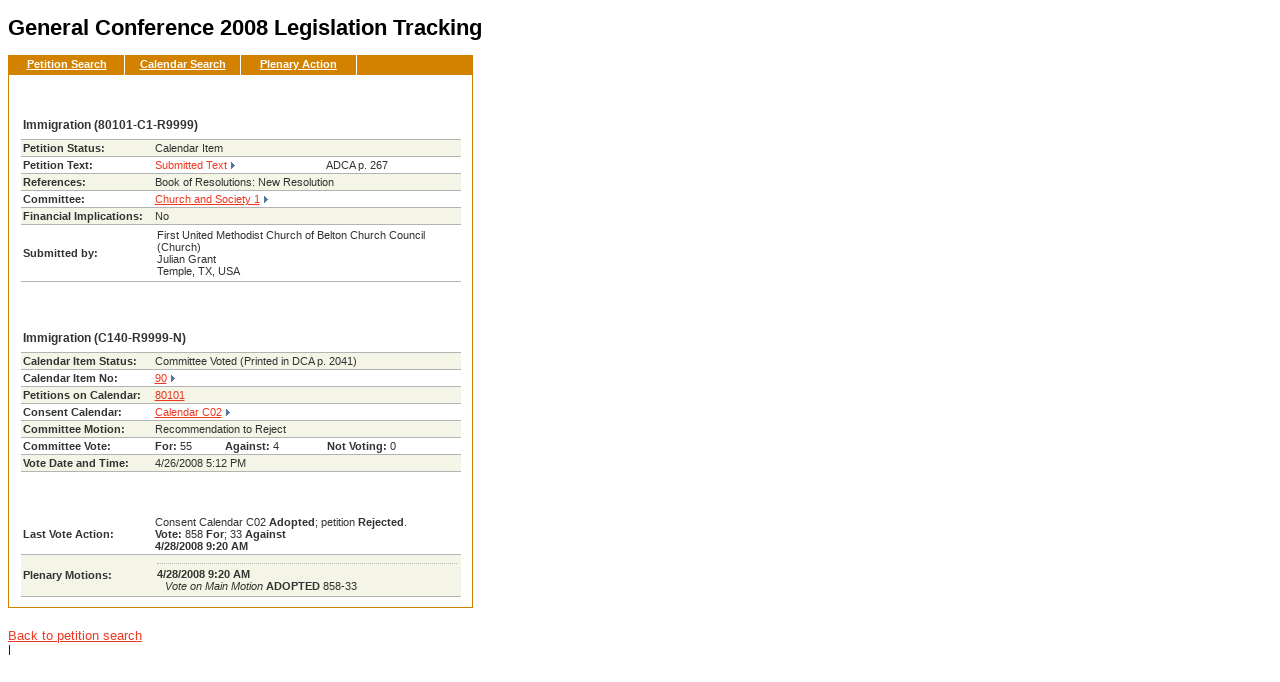

--- FILE ---
content_type: text/html
request_url: https://calms2008.umc.org/Menu.aspx@type=Calendar%26mode=Single%26number=90.html
body_size: 2046
content:
<!DOCTYPE html>
<html lang="en">
<head>
<!-- Google Tag Manager -->
<script>(function(w,d,s,l,i){w[l]=w[l]||[];w[l].push({'gtm.start':
new Date().getTime(),event:'gtm.js'});var f=d.getElementsByTagName(s)[0],
j=d.createElement(s),dl=l!='dataLayer'?'&l='+l:'';j.async=true;j.src=
'https://www.googletagmanager.com/gtm.js?id='+i+dl;f.parentNode.insertBefore(j,f);
})(window,document,'script','dataLayer','GTM-5TCLK25');</script>
<!-- End Google Tag Manager -->
<title>
General Conference 2008 Legislation Tracking - UMC.org
</title>
<meta http-equiv="Content-Type" content="text/html; charset=utf-8" />


<link href="style/110606/HOMENAV.css" rel="stylesheet">
<link href="style/110606/TRANSITCENTER2.css" rel="stylesheet">
<link href="style/110606/TEMPLATE.css" rel="stylesheet">
<link href="calms.css" rel="stylesheet">



<script type="text/javascript" src="script/js.js"></script>
</head>

<body class="ourchurch">
<!-- Google Tag Manager (noscript) -->
<noscript><iframe src="https://www.googletagmanager.com/ns.html?id=GTM-5TCLK25"
height="0" width="0" style="display:none;visibility:hidden"></iframe></noscript>
<!-- End Google Tag Manager (noscript) -->
<div id="container">




<div id="content">
<h1 id="mainHeading">
General Conference 2008 Legislation Tracking
</h1>
<table width="100%"  border="0" cellspacing="0" cellpadding="0">
<tr valign="top">
    <td id="maincontentmetho" valign="top">
    
    
    <div id="searchResults" class="innerDiv">
		<ul id="innernav">
            <li class="overview"><a class="overview tabActive" href="Menu.aspx@tab=petition.html">Petition Search</a></li>
            <li class="meth_resource_sep" />
            
            <li class="overview"><a class="overview tabActive" href="Menu.aspx@tab=calendar.html">Calendar Search</a></li>
            <li class="meth_resource_sep" />

            <li class="overview"><a class="overview tabActive" href="Menu.aspx@tab=plenary.html">Plenary Action</a></li>
            <li class="meth_resource_sep" />
        </ul>
    <table id="innercontent" cellspacing="0" cellpadding="0" border="0" align="center" style="clear:both;">
	<tr>
	<td width="100%">
    <h2 style="padding-right: 13px;"><table width="100%" cellpadding="0" cellspacing="0"><tr><td>Petition 80101</td><td align="right"><a onclick="goBack()" style="cursor: pointer;">&lt;&lt; Back</a></td></tr></table></h2><table cellspacing="0" cellpadding="2" width="100%"><tr class="firstColor titleRow"><td colspan="3"><b>Immigration (80101-C1-R9999)</b></td></tr><tr class="secondColor"><td width="30%"><b>Petition Status:</b></td><td colspan="2">Calendar Item</td></tr><tr class="firstColor"><td><b>Petition Text:</b></td><td><a onclick="popup('Petition', '101')" style="cursor: pointer;">Submitted Text</a></td><td>ADCA p. 267</td></tr><tr class="secondColor"><td><b>References:</b></td><td colspan="2">Book of Resolutions: New Resolution</td></tr><tr class="firstColor"><td><b>Committee:</b></td><td colspan="2"><a href="Menu.aspx@type=Petition&amp;mode=Committee&amp;cc=C1.html">Church and Society 1</a></td></tr><tr class="secondColor"><td><b>Financial Implications:</b></td><td colspan="2">No</td></tr><tr class="firstColor"><td><b>Submitted by:</b></td><td colspan="2"><table width="100%" cellspacing="0" cellpadding="2"><tr><td style="border-bottom: none;">First United Methodist Church of Belton Church Council (Church)<br/>Julian Grant<br>Temple, TX, USA<div class=""></div></td></tr></table></td></tr></table><br /><h2 style="padding-right: 13px;"><table width="100%" cellpadding="0" cellspacing="0"><tr><td>Calendar Item Status</td><td align="right"><a onclick="goBack()" style="cursor: pointer;">&lt;&lt; Back</a></td></tr></table></h2><table cellspacing="0" cellpadding="2" width="100%"><tr class="firstColor titleRow"><td colspan="3"><b>Immigration (C140-R9999-N)</b></td></tr><tr class="secondColor"><td width="30%"><b>Calendar Item Status:</b></td><td colspan="2">Committee Voted (Printed in DCA p. 2041)</td></tr><tr class="firstColor"><td><b>Calendar Item No:</b></td><td colspan="2"><a href="Menu.aspx@type=Calendar&amp;mode=Single&amp;number=90.html">90</a></td></tr><tr class="secondColor"><td><b>Petitions on Calendar:</b></td><td colspan="2"><a href="Menu.aspx%40type%3DPetition%26mode%3DSingle%26Number%3D101.html" style="background-image: none; padding: 0px;">80101</a></td></tr><tr class="firstColor"><td><b>Consent Calendar:</b></td><td colspan="2"><a href="Menu.aspx@type=Calendar&amp;mode=Consent&amp;calendar=C02.html">Calendar C02</a></td></tr><tr class="secondColor"><td><b>Committee Motion:</b></td><td colspan="2">Recommendation to Reject</td></tr><tr class="firstColor"><td><b>Committee Vote:</b></td><td colspan="2"><table cellspacing="0" cellpadding="0" width="100%"><tr><td style="border-bottom: none;"><b>For: </b>55</td><td style="border-bottom: none;"><b>Against: </b>4</td><td style="border-bottom: none;"><b>Not Voting: </b>0</td></tr></table></td></tr><tr class="secondColor"><td><b>Vote Date and Time:</b></td><td colspan="2">4/26/2008 5:12 PM</td></tr></table><br /><h2 style="padding-right: 13px;"><table width="100%" cellpadding="0" cellspacing="0"><tr><td>Plenary Action Status</td><td align="right"><a onclick="goBack()" style="cursor: pointer;">&lt;&lt; Back</a></td></tr></table></h2><table cellspacing="0" cellpadding="2" width="100%"><tr class="firstColor"><td><b>Last Vote Action:</b></td><td colspan="2">Consent Calendar C02 <b>Adopted</b>; petition <b>Rejected</b>.<br /><b>Vote:</b> 858 <b>For</b>; 33 <b>Against</b><br /><b>4/28/2008 9:20 AM</b></td></tr><tr class="secondColor"><td width="30%"><b>Plenary Motions:</b></td><td colspan="2"><table width="100%" cellspacing="0" cellpadding="2"><tr><td style="border-bottom: none;"><div class="motionSeparator"></div></td></tr><tr><td style="border-bottom: none;"><b>4/28/2008 9:20 AM</b><div class="plenaryText"><i>Vote on Main Motion</i> <b>ADOPTED</b> 858-33<br /></div></td></tr></table></td></tr></table>
    </td>
    </tr>
    </table>
    </div>
    <div style="font-size: larger;"><a href="index.html">Back to petition search</a></div>
    
    </td>
   

</tr>
</table>	
</div>
	<!-- FOOTER INCLUDE BEGINS HERE -->
<!-- INCLUDE VIRTUAL="stylesheets/1_footerHS.asp" -->
<!-- FOOTER INCLUDE BEGINS HERE -->
|
	<div id="contactUsFooter">
	 
</div>
	

<!-- FOOTER INCLUDE ENDS HERE -->

</div>
<script src="ajax_search.js" language="javascript"></script>
</body>
</html>

--- FILE ---
content_type: text/css
request_url: https://calms2008.umc.org/style/110606/HOMENAV.css
body_size: 1238
content:
/* **************************************************************************
* 
*	UNITED METHODIST CHURCH
* 	HOMENAV.CSS - homepage navigation styles
*	LAST UPDATED 2006.01.05 by amelia t. catalano
*
*************************************************************************** */
div#mainNav {
	position: absolute;
	top: 305px;
	width: 100%;
	z-index: 5;
	margin-top:0px;
	_margin-top:2px;
}

div#mainNav img {
	border: 0;
}

div.nosub {
	background: #337300 url("http://calms.umc.org/2008/style/110606/nav-bg-ie-nosub.gif") repeat-x;
	height: 40px;
}
	
div#mainNav ul {
	margin: 0;
	padding: 0;
	width: 760px;
}

div#mainNav ul li {
	/*float the main list items*/
	margin: 0;
	padding: 0;
	float: left;
	display: block;
}

div#mainNav ul li#mainNav OurChurch {
	background-color: #6BC026;
}

div#mainNav ul li#mainNav OurFaith {
	background-color: #62AD2A;
}

div#mainNav ul li#mainNav OurPeople {
	background-color: #3E9000;
}

div#mainNav ul li#mainNav OurWorld {
}

div#mainNav ul li a {
	/*for all links in the list*/
	display: block;
	height: 36px;
	width: 129px;
	border-right: 1px solid #fff;
}

div#mainNav ul li#ourfaith a {
	width: 122px;
}

div#mainNav ul li#ourfaith ul li a {
	width: auto;
}

div#mainNav ul li#ourpeople a {
	width: 126px;
}

div#mainNav ul li#ourpeople ul li a {
	width: auto;
}

div#mainNav ul li#ourworld a {
	width: 127px;
}

div#mainNav ul li#ourworld ul li a {
	width: auto;
}

div#mainNav ul li.on a {
}

div#mainNav ul li ul {
	/*put the submainNavs below and hide them all*/
	display: none;
	position: absolute;
	top: 37px;
	height: 24px;
	left: 0;
	background: #337300 url(http://calms.umc.org/2008/style/110606/bg-greyline.gif) repeat-x 0 bottom;
	width: 100%;
}

div#mainNav ul li#ourchurch ul {
	background-color: #6BC026;
}

div#mainNav ul li#ourfaith ul {
	background-color: #62AD2A;
}

div#mainNav ul li#ourpeople ul {
	background-color: #3E9000;
}

div#mainNav ul li#ourworld ul {
	background-color: #337300;
}

div#mainNav ul li.on ul {
	/*display active subnav list*/
	display: block;
}

div#mainNav ul li ul li {
	padding-top: 3px;
	padding-bottom: 2px;
}

div#mainNav ul li ul li span {
	color: #ccf5ab;
	font-size: 10px;
	vertical-align: top;
}

div#mainNav ul li ul li a,
div#mainNav ul li.on ul li a { /*specificity to get rid of border */
	float: left;
	/*ie doesn't inherit the float*/
	border: 0;
	width: auto;
	padding: 0 10px;
	/*border-right: 1px solid #ccf5ab;*/
	color: #ccf5ab;	
	font-size: 11px;
	font-weight: normal;
	text-decoration:none;
	height: auto;
	margin-bottom: 2px;
}

div#mainNav ul li ul li.last a {
	border-right: 0;
}

div#mainNav ul li ul li a:hover {
color: #FFF;
}

/*  ***
*	subsection: PRIMARY TASKS links
****************************************** */
div#actionItems {
	position: absolute;
	top: 317px;
	left: 515px;
	z-index: 6;
	width: 255px;
}

div#actionItems img {
	border: 0;
}

div#actionItems ul {
	margin: 0;
	padding: 0;
	list-style: none;
}

div#actionItems ul li {
	float: left;
	margin: 0;
	padding: 0 4px 0 0;
}

--- FILE ---
content_type: application/javascript
request_url: https://calms2008.umc.org/ajax_search.js
body_size: 8842
content:
// search

var sort = "";
var sortColumn = "Title";
var url = "";
var extra = "";
var dir = 1; // 1 = Ascending, 0 = Descending
var inner = document.getElementById("inner");
var searchResults = document.getElementById("searchResults");
var loading = document.getElementById("loading");
var actionStack = [];

var types = new Array("Petition", "Calendar");
var modes = new Array("Search");
var checks = new Array("All", "Title", "Text", "Majority", "Minority"/*, "Submitter"*/);

for (var i in types) {
	for (var j in modes) {
		for (var k in checks) {
			var id = types[i] + '_' + modes[j] + '_Include_' + checks[k];
			var checkBox = document.getElementById(id);
			//alert(id);
			if (checkBox != null) {
				checkBox.onclick = includeCheckClicked;
			}
		}
	}
}
/*
var petitionAllCheck = document.getElementById("Petition_Search_All_Check");
petitionAllCheck.onclick = allChecked;
*/
var petitionWindow = null;
var disciplineWindow = null;
var resolutionWindow = null;
var majorityWindow = null;
var minorityWindow = null;

function includeCheckClicked() {
	var parts = this.id.split('_');
	var type = parts[0];
	var mode = parts[1];
	var check = parts[3];
	
	var allCheck = document.getElementById(type + '_' + mode + '_Include_All');
	var titleCheck = document.getElementById(type + '_' + mode + '_Include_Title');
	var textCheck = document.getElementById(type + '_' + mode + '_Include_Text');
	//var submitterCheck = document.getElementById(type + '_' + mode + '_Include_Submitter');
	var majorityCheck = document.getElementById(type + '_' + mode + '_Include_Majority');
	var minorityCheck = document.getElementById(type + '_' + mode + '_Include_Minority');
	
	if (check == 'All') {
		if (!allCheck.checked) {
			titleCheck.checked = false;
			if (type == 'Petition') {
				textCheck.checked = false;
			}
			//submitterCheck.checked = false;
			if (type == 'Calendar') {
				majorityCheck.checked = false;
				minorityCheck.checked = false;
			}
		} else {
			titleCheck.checked = true;
			if (type == 'Petition') {
				textCheck.checked = true;
			}
			//submitterCheck.checked = true;
			if (type == 'Calendar') {
				majorityCheck.checked = true;
				minorityCheck.checked = true;
			}
		}
	} else {
		var cond = false;
		if (type == 'Petition') {
			cond = (titleCheck.checked && textCheck.checked);
		} else if (type == 'Calendar') {
			cond = (titleCheck.checked && majorityCheck.checked && minorityCheck.checked);
		}
		if (cond) {
			allCheck.checked = true;
		} else {
			if (allCheck.checked) {
				allCheck.checked = false;
			}
		}
	}
}

types = new Array("Petition", "Calendar");
modes = new Array("Search");
checks = new Array("Submitter", "Committee");
for (var i in types) {
	for (var j in modes) {
		for (var k in checks) {
			var id = types[i] + '_' + modes[j] + '_Narrow_' + checks[k];
			var checkBox = document.getElementById(id);
			//alert(id);
			if (checkBox != null) {
				checkBox.onclick = narrowCheckClicked;
			}
		}
	}
}

function narrowCheckClicked() {
	var thisDiv = document.getElementById(this.id + '_Div');
	if (this.checked) {
		thisDiv.style.display = 'block';
	} else {
		thisDiv.style.display = 'none';
	}
}

function addPetition() {
	var list = document.getElementById('petitionsList');
	//alert(list[list.selectedIndex].value);
	
	var table = document.getElementById('subscriptionChanges');
	var value = list[list.selectedIndex].value;
	var text = list[list.selectedIndex].text;
	text = text.replace(value + ' ', '');
	var row = '<tr class="firstColor"><td><b>' + value + '</b></td><td>' + text + '</td><td><a style="cursor: pointer; background: none;">Cancel Changes</a><img src="/images/delete.png" style="border: none; margin-left: -6px; margin-bottom: -4px;" /></td></tr>';
	table.innerHTML += row;
	list.remove(list.selectedIndex);
}

var g_emailId;
function trackingRequest(id, emailId) {
        var httpRequest;
        g_emailId = emailId;

        if (window.XMLHttpRequest) { // Mozilla, Safari, ...
            httpRequest = new XMLHttpRequest();
            if (httpRequest.overrideMimeType) {
                httpRequest.overrideMimeType('text/xml');
                // See note below about this line
            }
        } 
        else if (window.ActiveXObject) { // IE
            try {
                httpRequest = new ActiveXObject("Msxml2.XMLHTTP");
                } 
                catch (e) {
                           try {
                                httpRequest = new ActiveXObject("Microsoft.XMLHTTP");
                               } 
                             catch (e) {}
                          }
                                       }

        if (!httpRequest) {
            alert('Giving up :( Cannot create an XMLHTTP instance');
            return false;
        }
        
        var petitionElement = document.getElementById(id);
        var parts = id.split('_');
        var url = 'http://calms.umc.org/2008/Subscription.aspx?number=' + parts[1] + '&emailId=' + emailId + '&tracking=' + petitionElement.getAttribute('tracking');
        httpRequest.onreadystatechange = function() { trackingResponse(httpRequest); };
        httpRequest.open('GET', url, true);
        httpRequest.send('');
		petitionElement.innerHTML = '<img src="/images/ajax-loader.gif" /> Updating...';
    }

function trackingResponse(httpRequest) {
	if (httpRequest.readyState == 4) {
		if (httpRequest.status == 200) {
			
            var number = httpRequest.responseText;
            var id = 'Petition_' + number + '_Action';
            var petitionElement = document.getElementById(id);
            if (petitionElement.getAttribute('tracking') == 'yes') {
				petitionElement.setAttribute('tracking', 'no');
				petitionElement.innerHTML = '<a onClick="trackingRequest(\'' + id + '\', \'' + g_emailId + '\')" style="cursor: pointer; background: none;">Start Tracking</a><img src="/images/add.png" style="border: none; margin-left: -6px; margin-bottom: -4px;" />';
            } else {
				petitionElement.setAttribute('tracking', 'yes');
				petitionElement.innerHTML = '<a onClick="trackingRequest(\'' + id + '\', \'' + g_emailId + '\')" style="cursor: pointer; background: none;">Stop Tracking</a><img src="/images/delete.png" style="border: none; margin-left: -6px; margin-bottom: -4px;" />';
            }
        }
    }
}

/*
function allChecked()
{
	var parts = this.id.split('_');
	if (parts[0] == 'Petition') {
		var petitionAllCheck = document.getElementById("Petition_Search_All_Check");
		var petitionTitleCheck = document.getElementById("Petition_Search_Title_Check");
		var petitionTextCheck = document.getElementById("Petition_Search_Text_Check");
		var petitionSubmitterCheck = document.getElementById("Petition_Search_Submitter_Check");
		if (petitionAllCheck.checked) {
			petitionTitleCheck.checked = true;
			petitionTextCheck.checked = true;
			petitionSubmitterCheck.checked = true;
			
			petitionTitleCheck.disabled = true;
			petitionTextCheck.disabled = true;
			petitionSubmitterCheck.disabled = true;
		} else {
			petitionTitleCheck.checked = false;
			petitionTextCheck.checked = false;
			petitionSubmitterCheck.checked = false;
			
			petitionTitleCheck.disabled = false;
			petitionTextCheck.disabled = false;
			petitionSubmitterCheck.disabled = false;
		}
	}
	
}
*/

var bookBrowseTypeRadios = document.getElementsByName('bookBrowseType');
for (var i = 0; i < bookBrowseTypeRadios.length; i++) {
	bookBrowseTypeRadios[i].onclick = bookBrowseType_changed;
}

function bookBrowseType_changed() {
	function toggleBookInclude(on) {
		var enabledColor = '#333333';
		var disabledColor = '#CCCCCC';
		var color = (on) ? enabledColor : disabledColor;
		var radios = document.getElementsByName('include');
		var textAll = document.getElementById('BookIncludeText_All');
		var textExisting = document.getElementById('BookIncludeText_Existing');
		var textNew = document.getElementById('BookIncludeText_New');
		for (var i = 0; i < radios.length; i++) {
			radios[i].disabled = !on;
			textAll.style.color = color;
			textExisting.style.color = color;
			textNew.style.color = color;
		}
	}
	
	var radios = document.getElementsByName('bookBrowseType');
	for (var i = 0; i < radios.length; i++) {
		if (radios[i].checked) {
			if (radios[i].value == 'NonDis') {
				toggleBookInclude(false);
				break;
			} else {
				toggleBookInclude(true);
				break;
			}
		}
	}
}

function showKeyword(id) {
	//alert(this.id);
	var parts = id.split('_');
	var type = parts[0];
	var mode = parts[1];
	var check = document.getElementById(id);
	var style = (check.checked) ? 'inline' : 'none';
	var nid = type + '_Submitter_Keyword_Row';
	//alert(nid);
	var row = document.getElementById(nid);
	row.style.display = style;
}

function bookChange(id, index) {
    var tab;
    var parts = new Array();
    
    parts = id.split('_');
    tab = parts[0];
    
    var disciplineSelect = document.getElementById(tab + '_Discipline_Select');
    var resolutionSelect = document.getElementById(tab + '_Resolution_Select');
    if (index == 0) {
        // Discipline
        disciplineSelect.style.display = "inline";
        resolutionSelect.style.display = "none";
    } else {
        // Resolution
        disciplineSelect.style.display = "none";
        resolutionSelect.style.display = "inline";
    }
}

function popup(mode, number) {
	var url = 'Text.aspx@mode=' + mode + '&Number=' + number + ".html";
	
	if (mode == 'Petition') {
		if (petitionWindow != null) {
			petitionWindow.close();
		}
		petitionWindow = window.open(url, '_blank', 'menubar=no, width=600, height=600, toolbar=no, scrollbars=yes, resizable=yes');
	} else if (mode == 'Discipline' || mode == 'DisciplineEdited') {
		if (disciplineWindow != null) {
			disciplineWindow.close();
		}
		disciplineWindow = window.open(url, '_blank', 'menubar=no, width=600, height=600, toolbar=no, scrollbars=yes, resizable=yes');
	} else if (mode == 'Resolution' || mode == 'ResolutionEdited') {
		if (resolutionWindow != null) {
			resolutionWindow.close();
		}
		resolutionWindow = window.open(url, '_blank', 'menubar=no, width=600, height=600, toolbar=no, scrollbars=yes, resizable=yes');
	} else if (mode == 'Majority') {
		if (majorityWindow != null) {
			majorityWindow.close();
		}
		majorityWindow = window.open(url, '_blank', 'menubar=no, width=600, height=600, toolbar=no, scrollbars=yes, resizable=yes');
	} else if (mode == 'Minority') {
		if (minorityWindow != null) {
			minorityWindow.close();
		}
		minorityWindow = window.open(url, '_blank', 'menubar=no, width=600, height=600, toolbar=no, scrollbars=yes, resizable=yes');
	}
}

function IsNumeric(sText)

{
   var ValidChars = "0123456789.";
   var IsNumber=true;
   var Char;

 
   for (i = 0; i < sText.length && IsNumber == true; i++) 
      { 
      Char = sText.charAt(i); 
      if (ValidChars.indexOf(Char) == -1) 
         {
         IsNumber = false;
         }
      }
   return IsNumber;
   
   }
   
function validate() {
	var numberText = document.getElementById("Petition_Single_Text");
	number = numberText.value;
	
	if (!IsNumeric(number)) {
		alert('Please enter only numbers (digits 0-9).');
		return false;
	}
	
	if (! ((number >= 1 && number <= 1564) || (number >= 80001 && number <= 81564)) ) {
		alert('Please enter a number between 80001 and 81564');
		return false;
	}
	
	return true;
}

/*
function doSearch(buttonId) {
	var sortDirection = (dir == 1) ? "&dir=Asc" : "&dir=Desc";
	if (buttonId == '') {
		makeRequest(url + sort + sortDirection, alertContents);
		return;
	}
    
    var params = getParams(buttonId);
    if (params.mode == 'Single') {
		if (!validate()) {
			return false;
		}
	}
	
	var inner = document.getElementById("inner");
	var searchResults = document.getElementById("searchResults");
	var loading = document.getElementById("loading");
	var heading = document.getElementById("mainHeading");
	
    inner.style.display = 'none';
    searchResults.style.display = 'none';
    loading.style.display = 'block';
    
    heading.innerHTML = 'Petition Search Results';
    
    var special = getSpecialParams(params);
    
    url = 'http://calms.umc.org/2008/Search.aspx?';
    var count = 0;
    for (var i in params) {
		if (count == 0) {
			url += i + '=' + params[i];
		} else {
			url += '&' + i + '=' + params[i];
		}
		count++;
	}
	for (var j in special) {
		url += '&' + j + '=' + special[j];
	}
    
    window.location = '#';
    var loc = url + sort + sortDirection;
    actionStack.push(loc);
    //alert("adding url: " + loc);
    makeRequest(loc, alertContents);
}
*/

String.prototype.trim = function () {
  return this.replace(/^\s*(\S*(\s+\S+)*)\s*$/, "$1");
};

function doSearch(searchType) {

	var parts = searchType.split('_');
	var type = parts[0];
	var mode = parts[1];
	if (mode == 'Book') {
		var select = document.getElementById(type + '_' + mode + '_Select');
		var book = select.value;
		var select = document.getElementById(type + '_' + book + '_Select');
		var bookMode = document.getElementById(type + '_' + mode + '_Mode');
		bookMode.value = book;
		var number = document.getElementById(type + '_' + mode + '_Number');
		number.value = select.value;
	} else if (mode == 'Search') {
	    var searchText = document.getElementById(type + '_' + mode + '_Text').value;
	    searchText = searchText.trim();
	    if (searchText == "") {
	        alert('Search keyword field cannot be empty. Please enter a keyword or try a different search function.');
	        return false;
	    }
		var titleCheck = document.getElementById(type + '_' + mode + '_Include_Title');
		var searchMask = document.getElementById(type + '_' + mode + '_Mask');
		mask = 0;
		mask += (titleCheck.checked) ? 1 : 0;
		
		if (type == 'Petition') {
			var textCheck = document.getElementById(type + '_' + mode + '_Include_Text');
			var submitterCheck = document.getElementById(type + '_' + mode + '_Narrow_Submitter');
			var committeeCheck = document.getElementById(type + '_' + mode + '_Narrow_Committee');
		
			mask += (textCheck.checked) ? 2 : 0;
			mask += (submitterCheck.checked) ? 4 : 0;
			mask += (committeeCheck.checked) ? 8 : 0;
		} else if (type == 'Calendar') {
			var majorityCheck = document.getElementById(type + '_' + mode + '_Include_Majority');
			var minorityCheck = document.getElementById(type + '_' + mode + '_Include_Minority');
		
			mask += (majorityCheck.checked) ? 2 : 0;
			mask += (minorityCheck.checked) ? 4 : 0;
		}
		
		searchMask.value = mask;
	}
}

function doSpecificSearch(type, mode, params) {
	var inner = document.getElementById("inner");
	var searchResults = document.getElementById("searchResults");
	var loading = document.getElementById("loading");
	var heading = document.getElementById("mainHeading");
	
    inner.style.display = 'none';
    searchResults.style.display = 'none';
    loading.style.display = 'block';
    heading.innerHTML = 'Petition Search Results';
    url = 'http://calms.umc.org/2008/Search.aspx?';
    
    window.location = '#';
    var loc = url + 'type=' + type + '&mode=' + mode + params + sort;
    actionStack.push(loc);
    //alert("adding url: " + loc);
    makeRequest(loc, alertContents);
}

function getDetail(number) {
	var inner = document.getElementById("inner");
	var searchResults = document.getElementById("searchResults");
	var loading = document.getElementById("loading");
	var heading = document.getElementById("mainHeading");
	
	inner.style.display = 'none';
    searchResults.style.display = 'none';
    loading.style.display = 'block';
    
    url = 'http://calms.umc.org/2008/Search.aspx?type=Petition&mode=Single&number=' + number;
    
    window.location = '#';
    var loc = url;
    actionStack.push(loc);
    //alert("adding url: " + loc);
    makeRequest(loc, detailsReady);
}

function getParams(buttonId) {
	var params = new Object;
	var parts = new Array();
	
	parts = buttonId.split('_');
	
	params.type = parts[0];
	params.mode = parts[1];
	extra = parts[2];
	
	return params;
}

function getSpecialParams(params) {
	var specialParams = new Object;
	
	if (params.mode == 'Committee') {
		var select = document.getElementById(params.type + '_' + params.mode + '_Select');
		specialParams.cc = select.value;
	} else if (params.mode == 'Consent') {
		var select = document.getElementById(params.type + '_' + params.mode + '_Select_' + extra);
		specialParams.calendar = select.value;
	} else if (params.mode == 'Book') {
		var select = document.getElementById(params.type + '_' + params.mode + '_Select');
		specialParams.bookMode = select.value;
		var select = document.getElementById(params.type + '_' + specialParams.bookMode + '_Select');
		specialParams.number = select.value;
	} else if (params.mode == 'Search') {
		//var radios = document.getElementsByName(params.type + '_' + params.mode + '_Narrow');
		var titleCheck = document.getElementById(params.type + '_' + params.mode + '_Title_Check');
		var textCheck = document.getElementById(params.type + '_' + params.mode + '_Text_Check');
		var submitterCheck = document.getElementById(params.type + '_' + params.mode + '_Submitter_Check');
		var text = document.getElementById(params.type + '_' + params.mode + '_Text');
		var searchText = text.value;
		
		mask = 0;
		mask += (titleCheck.checked) ? 1 : 0;
		mask += (textCheck.checked) ? 2 : 0;
		mask += (submitterCheck.checked) ? 4 : 0;
		
		specialParams.searchText = searchText;
		specialParams.searchMask = mask;
	} else if (params.mode == 'Single') {
		var text = document.getElementById(params.type + '_' + params.mode + '_Text');
		var searchText = text.value;
		
		specialParams.number = searchText;
	}
	
	return specialParams;
}

function changeSort(columnId) {
	var changed = false;
	sortColumn = columnId;
	if (columnId == "Petition") {
		if (sort != "&sort=Number") {
			sort = "&sort=Number";
			changed = true;
		}
	} else if (columnId == "Title") {
		if (sort != "&sort=Title") {
			sort = "&sort=Title";
			changed = true;
		}
	} else if (columnId == "Status") {
		if (sort != "&sort=Status") {
			sort = "&sort=Status";
			changed = true;
		}
	}
	if (changed) {
		dir = 1;
		doSearch('');
	} else {
		dir = (dir == 1) ? 0 : 1;
		doSearch('');
	}
}

function showSearch() {
	var inner = document.getElementById("inner");
	var searchResults = document.getElementById("searchResults");
	var loading = document.getElementById("loading");
	var heading = document.getElementById("mainHeading");
	
    inner.style.display = 'block';
    loading.style.display = 'none';
    searchResults.style.display = 'none';
    heading.innerHTML = 'Legislation Tracking';
    
    /*
    var discipline = document.getElementById("Petition_Discipline_Select");
    discipline.selectedIndex = 0;
    discipline.style.display = 'inline';
    
    var resolution = document.getElementById("Petition_Resolution_Select");
    resolution.selectedIndex = 0;
    resolution.style.display = 'none';

    for (var i = 0; i < document.forms.length; i++) {
		document.forms[i].reset();
	}*/
}

function goBack() {
	/*
	var url = "";
	for (var i = 0; i < 2; i++) {
		if (actionStack.length == 0) {
			showSearch();
			return;
		} else {
			url = actionStack.pop();
		}
	}
	//alert("going back to: " + url);
	actionStack.push(url);
	makeRequest(url, alertContents);
	*/
	window.history.go(-1);
}

function makeRequest(url, callback) {
        var httpRequest;

        if (window.XMLHttpRequest) { // Mozilla, Safari, ...
            httpRequest = new XMLHttpRequest();
            if (httpRequest.overrideMimeType) {
                httpRequest.overrideMimeType('text/xml');
                // See note below about this line
            }
        } 
        else if (window.ActiveXObject) { // IE
            try {
                httpRequest = new ActiveXObject("Msxml2.XMLHTTP");
                } 
                catch (e) {
                           try {
                                httpRequest = new ActiveXObject("Microsoft.XMLHTTP");
                               } 
                             catch (e) {}
                          }
                                       }

        if (!httpRequest) {
            alert('Giving up :( Cannot create an XMLHTTP instance');
            return false;
        }
        httpRequest.onreadystatechange = function() { callback(httpRequest); };
        httpRequest.open('GET', url, true);
        httpRequest.send('');

    }

    function alertContents(httpRequest) {

        if (httpRequest.readyState == 4) {
            if (httpRequest.status == 200) {
                //alert(httpRequest.responseText);
                var html;
                var inner = document.getElementById("inner");
var searchResults = document.getElementById("searchResults");
var loading = document.getElementById("loading");
                
                loading.style.display = 'none';
                
                //html = '<a onclick="showSearch()" style="cursor: pointer;">&lt;&lt; Back to Search</a><br />';
                html = httpRequest.responseText;
                
                searchResults.innerHTML = html;
                searchResults.style.display = 'block';
                
                var column = document.getElementById(sortColumn);
                column.innerHTML += (dir == 1) ? " ▼" : " ▲▼";
                
                window.location = '#';
            } else {
                alert('There was a problem with the request.');
            }
        }

    }
    
function detailsReady(httpRequest) {
	if (httpRequest.readyState == 4) {
		if (httpRequest.status == 200) {
			var html;
            var inner = document.getElementById("inner");
			var searchResults = document.getElementById("searchResults");
			var loading = document.getElementById("loading");
                
            loading.style.display = 'none';
            
            //html = '<a onclick="showSearch()" style="cursor: pointer;">&lt;&lt; Back to Search</a><br />';
            html = httpRequest.responseText;
            
            searchResults.innerHTML = html;
            searchResults.style.display = 'block';
            
            window.location = '#';
        } else {
            alert('There was a problem with the request.');
        }
    }
}



